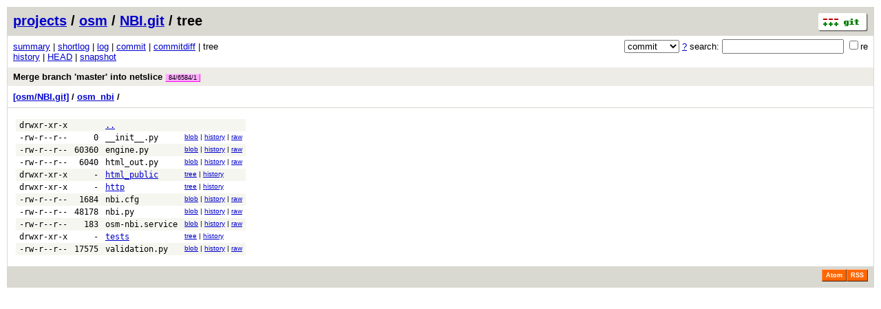

--- FILE ---
content_type: application/xhtml+xml; charset=utf-8
request_url: https://osm.etsi.org/gitweb/?p=osm/NBI.git;a=tree;f=osm_nbi;hb=b69fb3ca37645088483959976edbfc7fda66df8d
body_size: 11711
content:
<?xml version="1.0" encoding="utf-8"?>
<!DOCTYPE html PUBLIC "-//W3C//DTD XHTML 1.0 Strict//EN" "http://www.w3.org/TR/xhtml1/DTD/xhtml1-strict.dtd">
<html xmlns="http://www.w3.org/1999/xhtml" xml:lang="en-US" lang="en-US">
<!-- git web interface version 2.7.4, (C) 2005-2006, Kay Sievers <kay.sievers@vrfy.org>, Christian Gierke -->
<!-- git core binaries version 2.25.1 -->
<head>
<meta http-equiv="content-type" content="application/xhtml+xml; charset=utf-8"/>
<meta name="generator" content="gitweb/2.7.4 git/2.25.1"/>
<meta name="robots" content="index, nofollow"/>
<title>osm.etsi.org Git - osm/NBI.git/tree - osm_nbi/</title>
<link rel="stylesheet" type="text/css" href="static/gitweb.css"/>
<link rel="alternate" title="osm/NBI.git - history of osm_nbi/ - RSS feed" href="/gitweb/?p=osm/NBI.git;a=rss;f=osm_nbi" type="application/rss+xml" />
<link rel="alternate" title="osm/NBI.git - history of osm_nbi/ - RSS feed (no merges)" href="/gitweb/?p=osm/NBI.git;a=rss;f=osm_nbi;opt=--no-merges" type="application/rss+xml" />
<link rel="alternate" title="osm/NBI.git - history of osm_nbi/ - Atom feed" href="/gitweb/?p=osm/NBI.git;a=atom;f=osm_nbi" type="application/atom+xml" />
<link rel="alternate" title="osm/NBI.git - history of osm_nbi/ - Atom feed (no merges)" href="/gitweb/?p=osm/NBI.git;a=atom;f=osm_nbi;opt=--no-merges" type="application/atom+xml" />
<link rel="shortcut icon" href="static/git-favicon.png" type="image/png" />
</head>
<body>
<div class="page_header">
<a href="http://git-scm.com/" title="git homepage"><img alt="git" class="logo" height="27" src="static/git-logo.png" width="72" /></a><a href="/gitweb/">projects</a> / <a href="/gitweb/?a=project_list;pf=osm">osm</a> / <a href="/gitweb/?p=osm/NBI.git;a=summary">NBI.git</a> / tree
</div>
<form method="get" action="/gitweb/" enctype="multipart/form-data"><div class="search">
<input name="p" type="hidden" value="osm/NBI.git" />
<input name="a" type="hidden" value="search" />
<input name="h" type="hidden" value="b69fb3ca37645088483959976edbfc7fda66df8d" />
<select name="st" >
<option selected="selected" value="commit">commit</option>
<option value="grep">grep</option>
<option value="author">author</option>
<option value="committer">committer</option>
<option value="pickaxe">pickaxe</option>
</select> <a href="/gitweb/?p=osm/NBI.git;a=search_help" title="search help">?</a> search:
<input type="text" name="s"  />
<span title="Extended regular expression"><label><input type="checkbox" name="sr" value="1" />re</label></span></div>
</form>
<div class="page_nav">
<a href="/gitweb/?p=osm/NBI.git;a=summary">summary</a> | <a href="/gitweb/?p=osm/NBI.git;a=shortlog;h=b69fb3ca37645088483959976edbfc7fda66df8d">shortlog</a> | <a href="/gitweb/?p=osm/NBI.git;a=log;h=b69fb3ca37645088483959976edbfc7fda66df8d">log</a> | <a href="/gitweb/?p=osm/NBI.git;a=commit;h=b69fb3ca37645088483959976edbfc7fda66df8d">commit</a> | <a href="/gitweb/?p=osm/NBI.git;a=commitdiff;h=b69fb3ca37645088483959976edbfc7fda66df8d">commitdiff</a> | tree<br/>
<a href="/gitweb/?p=osm/NBI.git;a=history;f=osm_nbi;hb=b69fb3ca37645088483959976edbfc7fda66df8d">history</a> | <a href="/gitweb/?p=osm/NBI.git;a=tree;f=osm_nbi;hb=HEAD">HEAD</a> | <a href="/gitweb/?p=osm/NBI.git;a=snapshot;h=b386017fde73ee380fcdcc61848aa70fe55eb5f6;sf=tgz" title="in format: tar.gz">snapshot</a><br/>
</div>
<div class="header">
<a class="title" href="/gitweb/?p=osm/NBI.git;a=commit;h=b69fb3ca37645088483959976edbfc7fda66df8d">Merge branch &#39;master&#39; into netslice <span class="refs"> <span class="change" title="changes/84/6584/1"><a href="/gitweb/?p=osm/NBI.git;a=shortlog;h=refs/changes/84/6584/1">84/6584/1</a></span></span></a>
</div>
<div class="page_path"><a href="/gitweb/?p=osm/NBI.git;a=tree;hb=b69fb3ca37645088483959976edbfc7fda66df8d" title="tree root">[osm/NBI.git]</a> / <a href="/gitweb/?p=osm/NBI.git;a=tree;f=osm_nbi;hb=b69fb3ca37645088483959976edbfc7fda66df8d" title="osm_nbi">osm_nbi</a> / <br/></div>
<div class="page_body">
<table class="tree">
<tr class="dark">
<td class="mode">drwxr-xr-x</td>
<td class="size">&nbsp;</td>
<td class="list"><a href="/gitweb/?p=osm/NBI.git;a=tree;hb=b69fb3ca37645088483959976edbfc7fda66df8d">..</a></td>
<td class="link"></td>
</tr>
<tr class="light">
<td class="mode">-rw-r--r--</td>
<td class="size">0</td>
<td class="list"><a class="list" href="/gitweb/?p=osm/NBI.git;a=blob;f=osm_nbi/__init__.py;h=e69de29bb2d1d6434b8b29ae775ad8c2e48c5391;hb=b69fb3ca37645088483959976edbfc7fda66df8d">__init__.py</a></td>
<td class="link"><a href="/gitweb/?p=osm/NBI.git;a=blob;f=osm_nbi/__init__.py;h=e69de29bb2d1d6434b8b29ae775ad8c2e48c5391;hb=b69fb3ca37645088483959976edbfc7fda66df8d">blob</a> | <a href="/gitweb/?p=osm/NBI.git;a=history;f=osm_nbi/__init__.py;h=e69de29bb2d1d6434b8b29ae775ad8c2e48c5391;hb=b69fb3ca37645088483959976edbfc7fda66df8d">history</a> | <a href="/gitweb/?p=osm/NBI.git;a=blob_plain;f=osm_nbi/__init__.py;hb=b69fb3ca37645088483959976edbfc7fda66df8d">raw</a></td>
</tr>
<tr class="dark">
<td class="mode">-rw-r--r--</td>
<td class="size">60360</td>
<td class="list"><a class="list" href="/gitweb/?p=osm/NBI.git;a=blob;f=osm_nbi/engine.py;h=29bd4f1cf8b07860a1725871ac8d588b1eea497c;hb=b69fb3ca37645088483959976edbfc7fda66df8d">engine.py</a></td>
<td class="link"><a href="/gitweb/?p=osm/NBI.git;a=blob;f=osm_nbi/engine.py;h=29bd4f1cf8b07860a1725871ac8d588b1eea497c;hb=b69fb3ca37645088483959976edbfc7fda66df8d">blob</a> | <a href="/gitweb/?p=osm/NBI.git;a=history;f=osm_nbi/engine.py;h=29bd4f1cf8b07860a1725871ac8d588b1eea497c;hb=b69fb3ca37645088483959976edbfc7fda66df8d">history</a> | <a href="/gitweb/?p=osm/NBI.git;a=blob_plain;f=osm_nbi/engine.py;hb=b69fb3ca37645088483959976edbfc7fda66df8d">raw</a></td>
</tr>
<tr class="light">
<td class="mode">-rw-r--r--</td>
<td class="size">6040</td>
<td class="list"><a class="list" href="/gitweb/?p=osm/NBI.git;a=blob;f=osm_nbi/html_out.py;h=857d954cf5f0bc9346bbf5dd9d9331f360b45935;hb=b69fb3ca37645088483959976edbfc7fda66df8d">html_out.py</a></td>
<td class="link"><a href="/gitweb/?p=osm/NBI.git;a=blob;f=osm_nbi/html_out.py;h=857d954cf5f0bc9346bbf5dd9d9331f360b45935;hb=b69fb3ca37645088483959976edbfc7fda66df8d">blob</a> | <a href="/gitweb/?p=osm/NBI.git;a=history;f=osm_nbi/html_out.py;h=857d954cf5f0bc9346bbf5dd9d9331f360b45935;hb=b69fb3ca37645088483959976edbfc7fda66df8d">history</a> | <a href="/gitweb/?p=osm/NBI.git;a=blob_plain;f=osm_nbi/html_out.py;hb=b69fb3ca37645088483959976edbfc7fda66df8d">raw</a></td>
</tr>
<tr class="dark">
<td class="mode">drwxr-xr-x</td>
<td class="size">-</td>
<td class="list"><a href="/gitweb/?p=osm/NBI.git;a=tree;f=osm_nbi/html_public;h=ec561ebb66757ded6765a798bf40beba2df874c6;hb=b69fb3ca37645088483959976edbfc7fda66df8d">html_public</a></td>
<td class="link"><a href="/gitweb/?p=osm/NBI.git;a=tree;f=osm_nbi/html_public;h=ec561ebb66757ded6765a798bf40beba2df874c6;hb=b69fb3ca37645088483959976edbfc7fda66df8d">tree</a> | <a href="/gitweb/?p=osm/NBI.git;a=history;f=osm_nbi/html_public;hb=b69fb3ca37645088483959976edbfc7fda66df8d">history</a></td>
</tr>
<tr class="light">
<td class="mode">drwxr-xr-x</td>
<td class="size">-</td>
<td class="list"><a href="/gitweb/?p=osm/NBI.git;a=tree;f=osm_nbi/http;h=712294ed83c6e89fb1bae6bb2124bdd4c2dd713a;hb=b69fb3ca37645088483959976edbfc7fda66df8d">http</a></td>
<td class="link"><a href="/gitweb/?p=osm/NBI.git;a=tree;f=osm_nbi/http;h=712294ed83c6e89fb1bae6bb2124bdd4c2dd713a;hb=b69fb3ca37645088483959976edbfc7fda66df8d">tree</a> | <a href="/gitweb/?p=osm/NBI.git;a=history;f=osm_nbi/http;hb=b69fb3ca37645088483959976edbfc7fda66df8d">history</a></td>
</tr>
<tr class="dark">
<td class="mode">-rw-r--r--</td>
<td class="size">1684</td>
<td class="list"><a class="list" href="/gitweb/?p=osm/NBI.git;a=blob;f=osm_nbi/nbi.cfg;h=ffe407df4f01c49e762c61a2f14334a074e59dcd;hb=b69fb3ca37645088483959976edbfc7fda66df8d">nbi.cfg</a></td>
<td class="link"><a href="/gitweb/?p=osm/NBI.git;a=blob;f=osm_nbi/nbi.cfg;h=ffe407df4f01c49e762c61a2f14334a074e59dcd;hb=b69fb3ca37645088483959976edbfc7fda66df8d">blob</a> | <a href="/gitweb/?p=osm/NBI.git;a=history;f=osm_nbi/nbi.cfg;h=ffe407df4f01c49e762c61a2f14334a074e59dcd;hb=b69fb3ca37645088483959976edbfc7fda66df8d">history</a> | <a href="/gitweb/?p=osm/NBI.git;a=blob_plain;f=osm_nbi/nbi.cfg;hb=b69fb3ca37645088483959976edbfc7fda66df8d">raw</a></td>
</tr>
<tr class="light">
<td class="mode">-rw-r--r--</td>
<td class="size">48178</td>
<td class="list"><a class="list" href="/gitweb/?p=osm/NBI.git;a=blob;f=osm_nbi/nbi.py;h=f8c564dd484e9553ab7b4686f1459fa2cf296bae;hb=b69fb3ca37645088483959976edbfc7fda66df8d">nbi.py</a></td>
<td class="link"><a href="/gitweb/?p=osm/NBI.git;a=blob;f=osm_nbi/nbi.py;h=f8c564dd484e9553ab7b4686f1459fa2cf296bae;hb=b69fb3ca37645088483959976edbfc7fda66df8d">blob</a> | <a href="/gitweb/?p=osm/NBI.git;a=history;f=osm_nbi/nbi.py;h=f8c564dd484e9553ab7b4686f1459fa2cf296bae;hb=b69fb3ca37645088483959976edbfc7fda66df8d">history</a> | <a href="/gitweb/?p=osm/NBI.git;a=blob_plain;f=osm_nbi/nbi.py;hb=b69fb3ca37645088483959976edbfc7fda66df8d">raw</a></td>
</tr>
<tr class="dark">
<td class="mode">-rw-r--r--</td>
<td class="size">183</td>
<td class="list"><a class="list" href="/gitweb/?p=osm/NBI.git;a=blob;f=osm_nbi/osm-nbi.service;h=52ab70b4b1dd594ef9219ce63a6f742f3c8d4d48;hb=b69fb3ca37645088483959976edbfc7fda66df8d">osm-nbi.service</a></td>
<td class="link"><a href="/gitweb/?p=osm/NBI.git;a=blob;f=osm_nbi/osm-nbi.service;h=52ab70b4b1dd594ef9219ce63a6f742f3c8d4d48;hb=b69fb3ca37645088483959976edbfc7fda66df8d">blob</a> | <a href="/gitweb/?p=osm/NBI.git;a=history;f=osm_nbi/osm-nbi.service;h=52ab70b4b1dd594ef9219ce63a6f742f3c8d4d48;hb=b69fb3ca37645088483959976edbfc7fda66df8d">history</a> | <a href="/gitweb/?p=osm/NBI.git;a=blob_plain;f=osm_nbi/osm-nbi.service;hb=b69fb3ca37645088483959976edbfc7fda66df8d">raw</a></td>
</tr>
<tr class="light">
<td class="mode">drwxr-xr-x</td>
<td class="size">-</td>
<td class="list"><a href="/gitweb/?p=osm/NBI.git;a=tree;f=osm_nbi/tests;h=dda70e4bc1a92c94066dc4d18ef45addec20b03f;hb=b69fb3ca37645088483959976edbfc7fda66df8d">tests</a></td>
<td class="link"><a href="/gitweb/?p=osm/NBI.git;a=tree;f=osm_nbi/tests;h=dda70e4bc1a92c94066dc4d18ef45addec20b03f;hb=b69fb3ca37645088483959976edbfc7fda66df8d">tree</a> | <a href="/gitweb/?p=osm/NBI.git;a=history;f=osm_nbi/tests;hb=b69fb3ca37645088483959976edbfc7fda66df8d">history</a></td>
</tr>
<tr class="dark">
<td class="mode">-rw-r--r--</td>
<td class="size">17575</td>
<td class="list"><a class="list" href="/gitweb/?p=osm/NBI.git;a=blob;f=osm_nbi/validation.py;h=4ffd0b785e7357e045caee78855e78f9553d50ac;hb=b69fb3ca37645088483959976edbfc7fda66df8d">validation.py</a></td>
<td class="link"><a href="/gitweb/?p=osm/NBI.git;a=blob;f=osm_nbi/validation.py;h=4ffd0b785e7357e045caee78855e78f9553d50ac;hb=b69fb3ca37645088483959976edbfc7fda66df8d">blob</a> | <a href="/gitweb/?p=osm/NBI.git;a=history;f=osm_nbi/validation.py;h=4ffd0b785e7357e045caee78855e78f9553d50ac;hb=b69fb3ca37645088483959976edbfc7fda66df8d">history</a> | <a href="/gitweb/?p=osm/NBI.git;a=blob_plain;f=osm_nbi/validation.py;hb=b69fb3ca37645088483959976edbfc7fda66df8d">raw</a></td>
</tr>
</table>
</div><div class="page_footer">
<a class="rss_logo" href="/gitweb/?p=osm/NBI.git;a=rss;f=osm_nbi" title="history of osm_nbi/ RSS feed">RSS</a>
<a class="rss_logo" href="/gitweb/?p=osm/NBI.git;a=atom;f=osm_nbi" title="history of osm_nbi/ Atom feed">Atom</a>
</div>
<script type="text/javascript" src="static/gitweb.js"></script>
<script type="text/javascript">
window.onload = function () {
	var tz_cookie = { name: 'gitweb_tz', expires: 14, path: '/' };
	onloadTZSetup('local', tz_cookie, 'datetime');
};
</script>
</body>
</html>

--- FILE ---
content_type: application/javascript
request_url: https://osm.etsi.org/gitweb/static/gitweb.js
body_size: 14616
content:
// Copyright (C) 2007, Fredrik Kuivinen <frekui@gmail.com>
//               2007, Petr Baudis <pasky@suse.cz>
//          2008-2011, Jakub Narebski <jnareb@gmail.com>

/**
 * @fileOverview Generic JavaScript code (helper functions)
 * @license GPLv2 or later
 */


/* ============================================================ */
/* ............................................................ */
/* Padding */

/**
 * pad INPUT on the left with STR that is assumed to have visible
 * width of single character (for example nonbreakable spaces),
 * to WIDTH characters
 *
 * example: padLeftStr(12, 3, '\u00A0') == '\u00A012'
 *          ('\u00A0' is nonbreakable space)
 *
 * @param {Number|String} input: number to pad
 * @param {Number} width: visible width of output
 * @param {String} str: string to prefix to string, defaults to '\u00A0'
 * @returns {String} INPUT prefixed with STR x (WIDTH - INPUT.length)
 */
function padLeftStr(input, width, str) {
	var prefix = '';
	if (typeof str === 'undefined') {
		ch = '\u00A0'; // using '&nbsp;' doesn't work in all browsers
	}

	width -= input.toString().length;
	while (width > 0) {
		prefix += str;
		width--;
	}
	return prefix + input;
}

/**
 * Pad INPUT on the left to WIDTH, using given padding character CH,
 * for example padLeft('a', 3, '_') is '__a'
 *             padLeft(4, 2) is '04' (same as padLeft(4, 2, '0'))
 *
 * @param {String} input: input value converted to string.
 * @param {Number} width: desired length of output.
 * @param {String} ch: single character to prefix to string, defaults to '0'.
 *
 * @returns {String} Modified string, at least SIZE length.
 */
function padLeft(input, width, ch) {
	var s = input + "";
	if (typeof ch === 'undefined') {
		ch = '0';
	}

	while (s.length < width) {
		s = ch + s;
	}
	return s;
}


/* ............................................................ */
/* Handling browser incompatibilities */

/**
 * Create XMLHttpRequest object in cross-browser way
 * @returns XMLHttpRequest object, or null
 */
function createRequestObject() {
	try {
		return new XMLHttpRequest();
	} catch (e) {}
	try {
		return window.createRequest();
	} catch (e) {}
	try {
		return new ActiveXObject("Msxml2.XMLHTTP");
	} catch (e) {}
	try {
		return new ActiveXObject("Microsoft.XMLHTTP");
	} catch (e) {}

	return null;
}


/**
 * Insert rule giving specified STYLE to given SELECTOR at the end of
 * first CSS stylesheet.
 *
 * @param {String} selector: CSS selector, e.g. '.class'
 * @param {String} style: rule contents, e.g. 'background-color: red;'
 */
function addCssRule(selector, style) {
	var stylesheet = document.styleSheets[0];

	var theRules = [];
	if (stylesheet.cssRules) {     // W3C way
		theRules = stylesheet.cssRules;
	} else if (stylesheet.rules) { // IE way
		theRules = stylesheet.rules;
	}

	if (stylesheet.insertRule) {    // W3C way
		stylesheet.insertRule(selector + ' { ' + style + ' }', theRules.length);
	} else if (stylesheet.addRule) { // IE way
		stylesheet.addRule(selector, style);
	}
}


/* ............................................................ */
/* Support for legacy browsers */

/**
 * Provides getElementsByClassName method, if there is no native
 * implementation of this method.
 *
 * NOTE that there are limits and differences compared to native
 * getElementsByClassName as defined by e.g.:
 *   https://developer.mozilla.org/en/DOM/document.getElementsByClassName
 *   http://www.whatwg.org/specs/web-apps/current-work/multipage/dom.html#dom-getelementsbyclassname
 *   http://www.whatwg.org/specs/web-apps/current-work/multipage/dom.html#dom-document-getelementsbyclassname
 *
 * Namely, this implementation supports only single class name as
 * argument and not set of space-separated tokens representing classes,
 * it returns Array of nodes rather than live NodeList, and has
 * additional optional argument where you can limit search to given tags
 * (via getElementsByTagName).
 *
 * Based on
 *   http://code.google.com/p/getelementsbyclassname/
 *   http://www.dustindiaz.com/getelementsbyclass/
 *   http://stackoverflow.com/questions/1818865/do-we-have-getelementsbyclassname-in-javascript
 *
 * See also http://ejohn.org/blog/getelementsbyclassname-speed-comparison/
 *
 * @param {String} class: name of _single_ class to find
 * @param {String} [taghint] limit search to given tags
 * @returns {Node[]} array of matching elements
 */
if (!('getElementsByClassName' in document)) {
	document.getElementsByClassName = function (classname, taghint) {
		taghint = taghint || "*";
		var elements = (taghint === "*" && document.all) ?
		               document.all :
		               document.getElementsByTagName(taghint);
		var pattern = new RegExp("(^|\\s)" + classname + "(\\s|$)");
		var matches= [];
		for (var i = 0, j = 0, n = elements.length; i < n; i++) {
			var el= elements[i];
			if (el.className && pattern.test(el.className)) {
				// matches.push(el);
				matches[j] = el;
				j++;
			}
		}
		return matches;
	};
} // end if


/* ............................................................ */
/* unquoting/unescaping filenames */

/**#@+
 * @constant
 */
var escCodeRe = /\\([^0-7]|[0-7]{1,3})/g;
var octEscRe = /^[0-7]{1,3}$/;
var maybeQuotedRe = /^\"(.*)\"$/;
/**#@-*/

/**
 * unquote maybe C-quoted filename (as used by git, i.e. it is
 * in double quotes '"' if there is any escape character used)
 * e.g. 'aa' -> 'aa', '"a\ta"' -> 'a	a'
 *
 * @param {String} str: git-quoted string
 * @returns {String} Unquoted and unescaped string
 *
 * @globals escCodeRe, octEscRe, maybeQuotedRe
 */
function unquote(str) {
	function unq(seq) {
		var es = {
			// character escape codes, aka escape sequences (from C)
			// replacements are to some extent JavaScript specific
			t: "\t",   // tab            (HT, TAB)
			n: "\n",   // newline        (NL)
			r: "\r",   // return         (CR)
			f: "\f",   // form feed      (FF)
			b: "\b",   // backspace      (BS)
			a: "\x07", // alarm (bell)   (BEL)
			e: "\x1B", // escape         (ESC)
			v: "\v"    // vertical tab   (VT)
		};

		if (seq.search(octEscRe) !== -1) {
			// octal char sequence
			return String.fromCharCode(parseInt(seq, 8));
		} else if (seq in es) {
			// C escape sequence, aka character escape code
			return es[seq];
		}
		// quoted ordinary character
		return seq;
	}

	var match = str.match(maybeQuotedRe);
	if (match) {
		str = match[1];
		// perhaps str = eval('"'+str+'"'); would be enough?
		str = str.replace(escCodeRe,
			function (substr, p1, offset, s) { return unq(p1); });
	}
	return str;
}

/* end of common-lib.js */
// Copyright (C) 2007, Fredrik Kuivinen <frekui@gmail.com>
//               2007, Petr Baudis <pasky@suse.cz>
//          2008-2011, Jakub Narebski <jnareb@gmail.com>

/**
 * @fileOverview Datetime manipulation: parsing and formatting
 * @license GPLv2 or later
 */


/* ............................................................ */
/* parsing and retrieving datetime related information */

/**
 * used to extract hours and minutes from timezone info, e.g '-0900'
 * @constant
 */
var tzRe = /^([+\-])([0-9][0-9])([0-9][0-9])$/;

/**
 * convert numeric timezone +/-ZZZZ to offset from UTC in seconds
 *
 * @param {String} timezoneInfo: numeric timezone '(+|-)HHMM'
 * @returns {Number} offset from UTC in seconds for timezone
 *
 * @globals tzRe
 */
function timezoneOffset(timezoneInfo) {
	var match = tzRe.exec(timezoneInfo);
	var tz_sign = (match[1] === '-' ? -1 : +1);
	var tz_hour = parseInt(match[2],10);
	var tz_min  = parseInt(match[3],10);

	return tz_sign*(((tz_hour*60) + tz_min)*60);
}

/**
 * return local (browser) timezone as offset from UTC in seconds
 *
 * @returns {Number} offset from UTC in seconds for local timezone
 */
function localTimezoneOffset() {
	// getTimezoneOffset returns the time-zone offset from UTC,
	// in _minutes_, for the current locale
	return ((new Date()).getTimezoneOffset() * -60);
}

/**
 * return local (browser) timezone as numeric timezone '(+|-)HHMM'
 *
 * @returns {String} locat timezone as -/+ZZZZ
 */
function localTimezoneInfo() {
	var tzOffsetMinutes = (new Date()).getTimezoneOffset() * -1;

	return formatTimezoneInfo(0, tzOffsetMinutes);
}


/**
 * Parse RFC-2822 date into a Unix timestamp (into epoch)
 *
 * @param {String} date: date in RFC-2822 format, e.g. 'Thu, 21 Dec 2000 16:01:07 +0200'
 * @returns {Number} epoch i.e. seconds since '00:00:00 1970-01-01 UTC'
 */
function parseRFC2822Date(date) {
	// Date.parse accepts the IETF standard (RFC 1123 Section 5.2.14 and elsewhere)
	// date syntax, which is defined in RFC 2822 (obsoletes RFC 822)
	// and returns number of _milli_seconds since January 1, 1970, 00:00:00 UTC
	return Date.parse(date) / 1000;
}


/* ............................................................ */
/* formatting date */

/**
 * format timezone offset as numerical timezone '(+|-)HHMM' or '(+|-)HH:MM'
 *
 * @param {Number} hours:    offset in hours, e.g. 2 for '+0200'
 * @param {Number} [minutes] offset in minutes, e.g. 30 for '-4030';
 *                           it is split into hours if not 0 <= minutes < 60,
 *                           for example 1200 would give '+0100';
 *                           defaults to 0
 * @param {String} [sep] separator between hours and minutes part,
 *                       default is '', might be ':' for W3CDTF (rfc-3339)
 * @returns {String} timezone in '(+|-)HHMM' or '(+|-)HH:MM' format
 */
function formatTimezoneInfo(hours, minutes, sep) {
	minutes = minutes || 0; // to be able to use formatTimezoneInfo(hh)
	sep = sep || ''; // default format is +/-ZZZZ

	if (minutes < 0 || minutes > 59) {
		hours = minutes > 0 ? Math.floor(minutes / 60) : Math.ceil(minutes / 60);
		minutes = Math.abs(minutes - 60*hours); // sign of minutes is sign of hours
		// NOTE: this works correctly because there is no UTC-00:30 timezone
	}

	var tzSign = hours >= 0 ? '+' : '-';
	if (hours < 0) {
		hours = -hours; // sign is stored in tzSign
	}

	return tzSign + padLeft(hours, 2, '0') + sep + padLeft(minutes, 2, '0');
}

/**
 * translate 'utc' and 'local' to numerical timezone
 * @param {String} timezoneInfo: might be 'utc' or 'local' (browser)
 */
function normalizeTimezoneInfo(timezoneInfo) {
	switch (timezoneInfo) {
	case 'utc':
		return '+0000';
	case 'local': // 'local' is browser timezone
		return localTimezoneInfo();
	}
	return timezoneInfo;
}


/**
 * return date in local time formatted in iso-8601 like format
 * 'yyyy-mm-dd HH:MM:SS +/-ZZZZ' e.g. '2005-08-07 21:49:46 +0200'
 *
 * @param {Number} epoch: seconds since '00:00:00 1970-01-01 UTC'
 * @param {String} timezoneInfo: numeric timezone '(+|-)HHMM'
 * @returns {String} date in local time in iso-8601 like format
 */
function formatDateISOLocal(epoch, timezoneInfo) {
	// date corrected by timezone
	var localDate = new Date(1000 * (epoch +
		timezoneOffset(timezoneInfo)));
	var localDateStr = // e.g. '2005-08-07'
		localDate.getUTCFullYear()                 + '-' +
		padLeft(localDate.getUTCMonth()+1, 2, '0') + '-' +
		padLeft(localDate.getUTCDate(),    2, '0');
	var localTimeStr = // e.g. '21:49:46'
		padLeft(localDate.getUTCHours(),   2, '0') + ':' +
		padLeft(localDate.getUTCMinutes(), 2, '0') + ':' +
		padLeft(localDate.getUTCSeconds(), 2, '0');

	return localDateStr + ' ' + localTimeStr + ' ' + timezoneInfo;
}

/**
 * return date in local time formatted in rfc-2822 format
 * e.g. 'Thu, 21 Dec 2000 16:01:07 +0200'
 *
 * @param {Number} epoch: seconds since '00:00:00 1970-01-01 UTC'
 * @param {String} timezoneInfo: numeric timezone '(+|-)HHMM'
 * @param {Boolean} [padDay] e.g. 'Sun, 07 Aug' if true, 'Sun, 7 Aug' otherwise
 * @returns {String} date in local time in rfc-2822 format
 */
function formatDateRFC2882(epoch, timezoneInfo, padDay) {
	// A short textual representation of a month, three letters
	var months = ["Jan", "Feb", "Mar", "Apr", "May", "Jun", "Jul", "Aug", "Sep", "Oct", "Nov", "Dec"];
	// A textual representation of a day, three letters
	var days = ["Sun", "Mon", "Tue", "Wed", "Thu", "Fri", "Sat"];
	// date corrected by timezone
	var localDate = new Date(1000 * (epoch +
		timezoneOffset(timezoneInfo)));
	var localDateStr = // e.g. 'Sun, 7 Aug 2005' or 'Sun, 07 Aug 2005'
		days[localDate.getUTCDay()] + ', ' +
		(padDay ? padLeft(localDate.getUTCDate(),2,'0') : localDate.getUTCDate()) + ' ' +
		months[localDate.getUTCMonth()] + ' ' +
		localDate.getUTCFullYear();
	var localTimeStr = // e.g. '21:49:46'
		padLeft(localDate.getUTCHours(),   2, '0') + ':' +
		padLeft(localDate.getUTCMinutes(), 2, '0') + ':' +
		padLeft(localDate.getUTCSeconds(), 2, '0');

	return localDateStr + ' ' + localTimeStr + ' ' + timezoneInfo;
}

/* end of datetime.js */
/**
 * @fileOverview Accessing cookies from JavaScript
 * @license GPLv2 or later
 */

/*
 * Based on subsection "Cookies in JavaScript" of "Professional
 * JavaScript for Web Developers" by Nicholas C. Zakas and cookie
 * plugin from jQuery (dual licensed under the MIT and GPL licenses)
 */


/**
 * Create a cookie with the given name and value,
 * and other optional parameters.
 *
 * @example
 *   setCookie('foo', 'bar'); // will be deleted when browser exits
 *   setCookie('foo', 'bar', { expires: new Date(Date.parse('Jan 1, 2012')) });
 *   setCookie('foo', 'bar', { expires: 7 }); // 7 days = 1 week
 *   setCookie('foo', 'bar', { expires: 14, path: '/' });
 *
 * @param {String} sName:    Unique name of a cookie (letters, numbers, underscores).
 * @param {String} sValue:   The string value stored in a cookie.
 * @param {Object} [options] An object literal containing key/value pairs
 *                           to provide optional cookie attributes.
 * @param {String|Number|Date} [options.expires] Either literal string to be used as cookie expires,
 *                            or an integer specifying the expiration date from now on in days,
 *                            or a Date object to be used as cookie expiration date.
 *                            If a negative value is specified or a date in the past),
 *                            the cookie will be deleted.
 *                            If set to null or omitted, the cookie will be a session cookie
 *                            and will not be retained when the browser exits.
 * @param {String} [options.path] Restrict access of a cookie to particular directory
 *                               (default: path of page that created the cookie).
 * @param {String} [options.domain] Override what web sites are allowed to access cookie
 *                                  (default: domain of page that created the cookie).
 * @param {Boolean} [options.secure] If true, the secure attribute of the cookie will be set
 *                                   and the cookie would be accessible only from secure sites
 *                                   (cookie transmission will require secure protocol like HTTPS).
 */
function setCookie(sName, sValue, options) {
	options = options || {};
	if (sValue === null) {
		sValue = '';
		option.expires = 'delete';
	}

	var sCookie = sName + '=' + encodeURIComponent(sValue);

	if (options.expires) {
		var oExpires = options.expires, sDate;
		if (oExpires === 'delete') {
			sDate = 'Thu, 01 Jan 1970 00:00:00 GMT';
		} else if (typeof oExpires === 'string') {
			sDate = oExpires;
		} else {
			var oDate;
			if (typeof oExpires === 'number') {
				oDate = new Date();
				oDate.setTime(oDate.getTime() + (oExpires * 24 * 60 * 60 * 1000)); // days to ms
			} else {
				oDate = oExpires;
			}
			sDate = oDate.toGMTString();
		}
		sCookie += '; expires=' + sDate;
	}

	if (options.path) {
		sCookie += '; path=' + (options.path);
	}
	if (options.domain) {
		sCookie += '; domain=' + (options.domain);
	}
	if (options.secure) {
		sCookie += '; secure';
	}
	document.cookie = sCookie;
}

/**
 * Get the value of a cookie with the given name.
 *
 * @param {String} sName: Unique name of a cookie (letters, numbers, underscores)
 * @returns {String|null} The string value stored in a cookie
 */
function getCookie(sName) {
	var sRE = '(?:; )?' + sName + '=([^;]*);?';
	var oRE = new RegExp(sRE);
	if (oRE.test(document.cookie)) {
		return decodeURIComponent(RegExp['$1']);
	} else {
		return null;
	}
}

/**
 * Delete cookie with given name
 *
 * @param {String} sName:    Unique name of a cookie (letters, numbers, underscores)
 * @param {Object} [options] An object literal containing key/value pairs
 *                           to provide optional cookie attributes.
 * @param {String} [options.path]   Must be the same as when setting a cookie
 * @param {String} [options.domain] Must be the same as when setting a cookie
 */
function deleteCookie(sName, options) {
	options = options || {};
	options.expires = 'delete';

	setCookie(sName, '', options);
}

/* end of cookies.js */
// Copyright (C) 2007, Fredrik Kuivinen <frekui@gmail.com>
//               2007, Petr Baudis <pasky@suse.cz>
//          2008-2011, Jakub Narebski <jnareb@gmail.com>

/**
 * @fileOverview Detect if JavaScript is enabled, and pass it to server-side
 * @license GPLv2 or later
 */


/* ============================================================ */
/* Manipulating links */

/**
 * used to check if link has 'js' query parameter already (at end),
 * and other reasons to not add 'js=1' param at the end of link
 * @constant
 */
var jsExceptionsRe = /[;?]js=[01](#.*)?$/;

/**
 * Add '?js=1' or ';js=1' to the end of every link in the document
 * that doesn't have 'js' query parameter set already.
 *
 * Links with 'js=1' lead to JavaScript version of given action, if it
 * exists (currently there is only 'blame_incremental' for 'blame')
 *
 * To be used as `window.onload` handler
 *
 * @globals jsExceptionsRe
 */
function fixLinks() {
	var allLinks = document.getElementsByTagName("a") || document.links;
	for (var i = 0, len = allLinks.length; i < len; i++) {
		var link = allLinks[i];
		if (!jsExceptionsRe.test(link)) {
			link.href = link.href.replace(/(#|$)/,
				(link.href.indexOf('?') === -1 ? '?' : ';') + 'js=1$1');
		}
	}
}

/* end of javascript-detection.js */
// Copyright (C) 2011, John 'Warthog9' Hawley <warthog9@eaglescrag.net>
//               2011, Jakub Narebski <jnareb@gmail.com>

/**
 * @fileOverview Manipulate dates in gitweb output, adjusting timezone
 * @license GPLv2 or later
 */

/**
 * Get common timezone, add UI for changing timezones, and adjust
 * dates to use requested common timezone.
 *
 * This function is called during onload event (added to window.onload).
 *
 * @param {String} tzDefault: default timezone, if there is no cookie
 * @param {Object} tzCookieInfo: object literal with info about cookie to store timezone
 * @param {String} tzCookieInfo.name: name of cookie to store timezone
 * @param {String} tzClassName: denotes elements with date to be adjusted
 */
function onloadTZSetup(tzDefault, tzCookieInfo, tzClassName) {
	var tzCookieTZ = getCookie(tzCookieInfo.name, tzCookieInfo);
	var tz = tzDefault;

	if (tzCookieTZ) {
		// set timezone to value saved in a cookie
		tz = tzCookieTZ;
		// refresh cookie, so its expiration counts from last use of gitweb
		setCookie(tzCookieInfo.name, tzCookieTZ, tzCookieInfo);
	}

	// add UI for changing timezone
	addChangeTZ(tz, tzCookieInfo, tzClassName);

	// server-side of gitweb produces datetime in UTC,
	// so if tz is 'utc' there is no need for changes
	var nochange = tz === 'utc';

	// adjust dates to use specified common timezone
	fixDatetimeTZ(tz, tzClassName, nochange);
}


/* ...................................................................... */
/* Changing dates to use requested timezone */

/**
 * Replace RFC-2822 dates contained in SPAN elements with tzClassName
 * CSS class with equivalent dates in given timezone.
 *
 * @param {String} tz: numeric timezone in '(-|+)HHMM' format, or 'utc', or 'local'
 * @param {String} tzClassName: specifies elements to be changed
 * @param {Boolean} nochange: markup for timezone change, but don't change it
 */
function fixDatetimeTZ(tz, tzClassName, nochange) {
	// sanity check, method should be ensured by common-lib.js
	if (!document.getElementsByClassName) {
		return;
	}

	// translate to timezone in '(-|+)HHMM' format
	tz = normalizeTimezoneInfo(tz);

	// NOTE: result of getElementsByClassName should probably be cached
	var classesFound = document.getElementsByClassName(tzClassName, "span");
	for (var i = 0, len = classesFound.length; i < len; i++) {
		var curElement = classesFound[i];

		curElement.title = 'Click to change timezone';
		if (!nochange) {
			// we use *.firstChild.data (W3C DOM) instead of *.innerHTML
			// as the latter doesn't always work everywhere in every browser
			var epoch = parseRFC2822Date(curElement.firstChild.data);
			var adjusted = formatDateRFC2882(epoch, tz);

			curElement.firstChild.data = adjusted;
		}
	}
}


/* ...................................................................... */
/* Adding triggers, generating timezone menu, displaying and hiding */

/**
 * Adds triggers for UI to change common timezone used for dates in
 * gitweb output: it marks up and/or creates item to click to invoke
 * timezone change UI, creates timezone UI fragment to be attached,
 * and installs appropriate onclick trigger (via event delegation).
 *
 * @param {String} tzSelected: pre-selected timezone,
 *                             'utc' or 'local' or '(-|+)HHMM'
 * @param {Object} tzCookieInfo: object literal with info about cookie to store timezone
 * @param {String} tzClassName: specifies elements to install trigger
 */
function addChangeTZ(tzSelected, tzCookieInfo, tzClassName) {
	// make link to timezone UI discoverable
	addCssRule('.'+tzClassName + ':hover',
	           'text-decoration: underline; cursor: help;');

	// create form for selecting timezone (to be saved in a cookie)
	var tzSelectFragment = document.createDocumentFragment();
	tzSelectFragment = createChangeTZForm(tzSelectFragment,
	                                      tzSelected, tzCookieInfo, tzClassName);

	// event delegation handler for timezone selection UI (clicking on entry)
	// see http://www.nczonline.net/blog/2009/06/30/event-delegation-in-javascript/
	// assumes that there is no existing document.onclick handler
	document.onclick = function onclickHandler(event) {
		//IE doesn't pass in the event object
		event = event || window.event;

		//IE uses srcElement as the target
		var target = event.target || event.srcElement;

		switch (target.className) {
		case tzClassName:
			// don't display timezone menu if it is already displayed
			if (tzSelectFragment.childNodes.length > 0) {
				displayChangeTZForm(target, tzSelectFragment);
			}
			break;
		} // end switch
	};
}

/**
 * Create DocumentFragment with UI for changing common timezone in
 * which dates are shown in.
 *
 * @param {DocumentFragment} documentFragment: where attach UI
 * @param {String} tzSelected: default (pre-selected) timezone
 * @param {Object} tzCookieInfo: object literal with info about cookie to store timezone
 * @returns {DocumentFragment}
 */
function createChangeTZForm(documentFragment, tzSelected, tzCookieInfo, tzClassName) {
	var div = document.createElement("div");
	div.className = 'popup';

	/* '<div class="close-button" title="(click on this box to close)">X</div>' */
	var closeButton = document.createElement('div');
	closeButton.className = 'close-button';
	closeButton.title = '(click on this box to close)';
	closeButton.appendChild(document.createTextNode('X'));
	closeButton.onclick = closeTZFormHandler(documentFragment, tzClassName);
	div.appendChild(closeButton);

	/* 'Select timezone: <br clear="all">' */
	div.appendChild(document.createTextNode('Select timezone: '));
	var br = document.createElement('br');
	br.clear = 'all';
	div.appendChild(br);

	/* '<select name="tzoffset">
	 *    ...
	 *    <option value="-0700">UTC-07:00</option>
	 *    <option value="-0600">UTC-06:00</option>
	 *    ...
	 *  </select>' */
	var select = document.createElement("select");
	select.name = "tzoffset";
	//select.style.clear = 'all';
	select.appendChild(generateTZOptions(tzSelected));
	select.onchange = selectTZHandler(documentFragment, tzCookieInfo, tzClassName);
	div.appendChild(select);

	documentFragment.appendChild(div);

	return documentFragment;
}


/**
 * Hide (remove from DOM) timezone change UI, ensuring that it is not
 * garbage collected and that it can be re-enabled later.
 *
 * @param {DocumentFragment} documentFragment: contains detached UI
 * @param {HTMLSelectElement} target: select element inside of UI
 * @param {String} tzClassName: specifies element where UI was installed
 * @returns {DocumentFragment} documentFragment
 */
function removeChangeTZForm(documentFragment, target, tzClassName) {
	// find containing element, where we appended timezone selection UI
	// `target' is somewhere inside timezone menu
	var container = target.parentNode, popup = target;
	while (container &&
	       container.className !== tzClassName) {
		popup = container;
		container = container.parentNode;
	}
	// safety check if we found correct container,
	// and if it isn't deleted already
	if (!container || !popup ||
	    container.className !== tzClassName ||
	    popup.className     !== 'popup') {
		return documentFragment;
	}

	// timezone selection UI was appended as last child
	// see also displayChangeTZForm function
	var removed = popup.parentNode.removeChild(popup);
	if (documentFragment.firstChild !== removed) { // the only child
		// re-append it so it would be available for next time
		documentFragment.appendChild(removed);
	}
	// all of inline style was added by this script
	// it is not really needed to remove it, but it is a good practice
	container.removeAttribute('style');

	return documentFragment;
}


/**
 * Display UI for changing common timezone for dates in gitweb output.
 * To be used from 'onclick' event handler.
 *
 * @param {HTMLElement} target: where to install/display UI
 * @param {DocumentFragment} tzSelectFragment: timezone selection UI
 */
function displayChangeTZForm(target, tzSelectFragment) {
	// for absolute positioning to be related to target element
	target.style.position = 'relative';
	target.style.display = 'inline-block';

	// show/display UI for changing timezone
	target.appendChild(tzSelectFragment);
}


/* ...................................................................... */
/* List of timezones for timezone selection menu */

/**
 * Generate list of timezones for creating timezone select UI
 *
 * @returns {Object[]} list of e.g. { value: '+0100', descr: 'GMT+01:00' }
 */
function generateTZList() {
	var timezones = [
		{ value: "utc",   descr: "UTC/GMT"},
		{ value: "local", descr: "Local (per browser)"}
	];

	// generate all full hour timezones (no fractional timezones)
	for (var x = -12, idx = timezones.length; x <= +14; x++, idx++) {
		var hours = (x >= 0 ? '+' : '-') + padLeft(x >=0 ? x : -x, 2);
		timezones[idx] = { value: hours + '00', descr: 'UTC' + hours + ':00'};
		if (x === 0) {
			timezones[idx].descr = 'UTC\u00B100:00'; // 'UTC&plusmn;00:00'
		}
	}

	return timezones;
}

/**
 * Generate <options> elements for timezone select UI
 *
 * @param {String} tzSelected: default timezone
 * @returns {DocumentFragment} list of options elements to appendChild
 */
function generateTZOptions(tzSelected) {
	var elems = document.createDocumentFragment();
	var timezones = generateTZList();

	for (var i = 0, len = timezones.length; i < len; i++) {
		var tzone = timezones[i];
		var option = document.createElement("option");
		if (tzone.value === tzSelected) {
			option.defaultSelected = true;
		}
		option.value = tzone.value;
		option.appendChild(document.createTextNode(tzone.descr));

		elems.appendChild(option);
	}

	return elems;
}


/* ...................................................................... */
/* Event handlers and/or their generators */

/**
 * Create event handler that select timezone and closes timezone select UI.
 * To be used as $('select[name="tzselect"]').onchange handler.
 *
 * @param {DocumentFragment} tzSelectFragment: timezone selection UI
 * @param {Object} tzCookieInfo: object literal with info about cookie to store timezone
 * @param {String} tzCookieInfo.name: name of cookie to save result of selection
 * @param {String} tzClassName: specifies element where UI was installed
 * @returns {Function} event handler
 */
function selectTZHandler(tzSelectFragment, tzCookieInfo, tzClassName) {
	//return function selectTZ(event) {
	return function (event) {
		event = event || window.event;
		var target = event.target || event.srcElement;

		var selected = target.options.item(target.selectedIndex);
		removeChangeTZForm(tzSelectFragment, target, tzClassName);

		if (selected) {
			selected.defaultSelected = true;
			setCookie(tzCookieInfo.name, selected.value, tzCookieInfo);
			fixDatetimeTZ(selected.value, tzClassName);
		}
	};
}

/**
 * Create event handler that closes timezone select UI.
 * To be used e.g. as $('.closebutton').onclick handler.
 *
 * @param {DocumentFragment} tzSelectFragment: timezone selection UI
 * @param {String} tzClassName: specifies element where UI was installed
 * @returns {Function} event handler
 */
function closeTZFormHandler(tzSelectFragment, tzClassName) {
	//return function closeTZForm(event) {
	return function (event) {
		event = event || window.event;
		var target = event.target || event.srcElement;

		removeChangeTZForm(tzSelectFragment, target, tzClassName);
	};
}

/* end of adjust-timezone.js */
// Copyright (C) 2007, Fredrik Kuivinen <frekui@gmail.com>
//               2007, Petr Baudis <pasky@suse.cz>
//          2008-2011, Jakub Narebski <jnareb@gmail.com>

/**
 * @fileOverview JavaScript side of Ajax-y 'blame_incremental' view in gitweb
 * @license GPLv2 or later
 */

/* ============================================================ */
/*
 * This code uses DOM methods instead of (nonstandard) innerHTML
 * to modify page.
 *
 * innerHTML is non-standard IE extension, though supported by most
 * browsers; however Firefox up to version 1.5 didn't implement it in
 * a strict mode (application/xml+xhtml mimetype).
 *
 * Also my simple benchmarks show that using elem.firstChild.data =
 * 'content' is slightly faster than elem.innerHTML = 'content'.  It
 * is however more fragile (text element fragment must exists), and
 * less feature-rich (we cannot add HTML).
 *
 * Note that DOM 2 HTML is preferred over generic DOM 2 Core; the
 * equivalent using DOM 2 Core is usually shown in comments.
 */


/* ............................................................ */
/* utility/helper functions (and variables) */

var projectUrl; // partial query + separator ('?' or ';')

// 'commits' is an associative map. It maps SHA1s to Commit objects.
var commits = {};

/**
 * constructor for Commit objects, used in 'blame'
 * @class Represents a blamed commit
 * @param {String} sha1: SHA-1 identifier of a commit
 */
function Commit(sha1) {
	if (this instanceof Commit) {
		this.sha1 = sha1;
		this.nprevious = 0; /* number of 'previous', effective parents */
	} else {
		return new Commit(sha1);
	}
}

/* ............................................................ */
/* progress info, timing, error reporting */

var blamedLines = 0;
var totalLines  = '???';
var div_progress_bar;
var div_progress_info;

/**
 * Detects how many lines does a blamed file have,
 * This information is used in progress info
 *
 * @returns {Number|String} Number of lines in file, or string '...'
 */
function countLines() {
	var table =
		document.getElementById('blame_table') ||
		document.getElementsByTagName('table')[0];

	if (table) {
		return table.getElementsByTagName('tr').length - 1; // for header
	} else {
		return '...';
	}
}

/**
 * update progress info and length (width) of progress bar
 *
 * @globals div_progress_info, div_progress_bar, blamedLines, totalLines
 */
function updateProgressInfo() {
	if (!div_progress_info) {
		div_progress_info = document.getElementById('progress_info');
	}
	if (!div_progress_bar) {
		div_progress_bar = document.getElementById('progress_bar');
	}
	if (!div_progress_info && !div_progress_bar) {
		return;
	}

	var percentage = Math.floor(100.0*blamedLines/totalLines);

	if (div_progress_info) {
		div_progress_info.firstChild.data  = blamedLines + ' / ' + totalLines +
			' (' + padLeftStr(percentage, 3, '\u00A0') + '%)';
	}

	if (div_progress_bar) {
		//div_progress_bar.setAttribute('style', 'width: '+percentage+'%;');
		div_progress_bar.style.width = percentage + '%';
	}
}


var t_interval_server = '';
var cmds_server = '';
var t0 = new Date();

/**
 * write how much it took to generate data, and to run script
 *
 * @globals t0, t_interval_server, cmds_server
 */
function writeTimeInterval() {
	var info_time = document.getElementById('generating_time');
	if (!info_time || !t_interval_server) {
		return;
	}
	var t1 = new Date();
	info_time.firstChild.data += ' + (' +
		t_interval_server + ' sec server blame_data / ' +
		(t1.getTime() - t0.getTime())/1000 + ' sec client JavaScript)';

	var info_cmds = document.getElementById('generating_cmd');
	if (!info_time || !cmds_server) {
		return;
	}
	info_cmds.firstChild.data += ' + ' + cmds_server;
}

/**
 * show an error message alert to user within page (in progress info area)
 * @param {String} str: plain text error message (no HTML)
 *
 * @globals div_progress_info
 */
function errorInfo(str) {
	if (!div_progress_info) {
		div_progress_info = document.getElementById('progress_info');
	}
	if (div_progress_info) {
		div_progress_info.className = 'error';
		div_progress_info.firstChild.data = str;
	}
}

/* ............................................................ */
/* coloring rows during blame_data (git blame --incremental) run */

/**
 * used to extract N from 'colorN', where N is a number,
 * @constant
 */
var colorRe = /\bcolor([0-9]*)\b/;

/**
 * return N if <tr class="colorN">, otherwise return null
 * (some browsers require CSS class names to begin with letter)
 *
 * @param {HTMLElement} tr: table row element to check
 * @param {String} tr.className: 'class' attribute of tr element
 * @returns {Number|null} N if tr.className == 'colorN', otherwise null
 *
 * @globals colorRe
 */
function getColorNo(tr) {
	if (!tr) {
		return null;
	}
	var className = tr.className;
	if (className) {
		var match = colorRe.exec(className);
		if (match) {
			return parseInt(match[1], 10);
		}
	}
	return null;
}

var colorsFreq = [0, 0, 0];
/**
 * return one of given possible colors (currently least used one)
 * example: chooseColorNoFrom(2, 3) returns 2 or 3
 *
 * @param {Number[]} arguments: one or more numbers
 *        assumes that  1 <= arguments[i] <= colorsFreq.length
 * @returns {Number} Least used color number from arguments
 * @globals colorsFreq
 */
function chooseColorNoFrom() {
	// choose the color which is least used
	var colorNo = arguments[0];
	for (var i = 1; i < arguments.length; i++) {
		if (colorsFreq[arguments[i]-1] < colorsFreq[colorNo-1]) {
			colorNo = arguments[i];
		}
	}
	colorsFreq[colorNo-1]++;
	return colorNo;
}

/**
 * given two neighbor <tr> elements, find color which would be different
 * from color of both of neighbors; used to 3-color blame table
 *
 * @param {HTMLElement} tr_prev
 * @param {HTMLElement} tr_next
 * @returns {Number} color number N such that
 * colorN != tr_prev.className && colorN != tr_next.className
 */
function findColorNo(tr_prev, tr_next) {
	var color_prev = getColorNo(tr_prev);
	var color_next = getColorNo(tr_next);


	// neither of neighbors has color set
	// THEN we can use any of 3 possible colors
	if (!color_prev && !color_next) {
		return chooseColorNoFrom(1,2,3);
	}

	// either both neighbors have the same color,
	// or only one of neighbors have color set
	// THEN we can use any color except given
	var color;
	if (color_prev === color_next) {
		color = color_prev; // = color_next;
	} else if (!color_prev) {
		color = color_next;
	} else if (!color_next) {
		color = color_prev;
	}
	if (color) {
		return chooseColorNoFrom((color % 3) + 1, ((color+1) % 3) + 1);
	}

	// neighbors have different colors
	// THEN there is only one color left
	return (3 - ((color_prev + color_next) % 3));
}

/* ............................................................ */
/* coloring rows like 'blame' after 'blame_data' finishes */

/**
 * returns true if given row element (tr) is first in commit group
 * to be used only after 'blame_data' finishes (after processing)
 *
 * @param {HTMLElement} tr: table row
 * @returns {Boolean} true if TR is first in commit group
 */
function isStartOfGroup(tr) {
	return tr.firstChild.className === 'sha1';
}

/**
 * change colors to use zebra coloring (2 colors) instead of 3 colors
 * concatenate neighbor commit groups belonging to the same commit
 *
 * @globals colorRe
 */
function fixColorsAndGroups() {
	var colorClasses = ['light', 'dark'];
	var linenum = 1;
	var tr, prev_group;
	var colorClass = 0;
	var table =
		document.getElementById('blame_table') ||
		document.getElementsByTagName('table')[0];

	while ((tr = document.getElementById('l'+linenum))) {
	// index origin is 0, which is table header; start from 1
	//while ((tr = table.rows[linenum])) { // <- it is slower
		if (isStartOfGroup(tr, linenum, document)) {
			if (prev_group &&
			    prev_group.firstChild.firstChild.href ===
			            tr.firstChild.firstChild.href) {
				// we have to concatenate groups
				var prev_rows = prev_group.firstChild.rowSpan || 1;
				var curr_rows =         tr.firstChild.rowSpan || 1;
				prev_group.firstChild.rowSpan = prev_rows + curr_rows;
				//tr.removeChild(tr.firstChild);
				tr.deleteCell(0); // DOM2 HTML way
			} else {
				colorClass = (colorClass + 1) % 2;
				prev_group = tr;
			}
		}
		var tr_class = tr.className;
		tr.className = tr_class.replace(colorRe, colorClasses[colorClass]);
		linenum++;
	}
}


/* ============================================================ */
/* main part: parsing response */

/**
 * Function called for each blame entry, as soon as it finishes.
 * It updates page via DOM manipulation, adding sha1 info, etc.
 *
 * @param {Commit} commit: blamed commit
 * @param {Object} group: object representing group of lines,
 *                        which blame the same commit (blame entry)
 *
 * @globals blamedLines
 */
function handleLine(commit, group) {
	/*
	   This is the structure of the HTML fragment we are working
	   with:

	   <tr id="l123" class="">
	     <td class="sha1" title=""><a href=""> </a></td>
	     <td class="linenr"><a class="linenr" href="">123</a></td>
	     <td class="pre"># times (my ext3 doesn&#39;t).</td>
	   </tr>
	*/

	var resline = group.resline;

	// format date and time string only once per commit
	if (!commit.info) {
		/* e.g. 'Kay Sievers, 2005-08-07 21:49:46 +0200' */
		commit.info = commit.author + ', ' +
			formatDateISOLocal(commit.authorTime, commit.authorTimezone);
	}

	// color depends on group of lines, not only on blamed commit
	var colorNo = findColorNo(
		document.getElementById('l'+(resline-1)),
		document.getElementById('l'+(resline+group.numlines))
	);

	// loop over lines in commit group
	for (var i = 0; i < group.numlines; i++, resline++) {
		var tr = document.getElementById('l'+resline);
		if (!tr) {
			break;
		}
		/*
			<tr id="l123" class="">
			  <td class="sha1" title=""><a href=""> </a></td>
			  <td class="linenr"><a class="linenr" href="">123</a></td>
			  <td class="pre"># times (my ext3 doesn&#39;t).</td>
			</tr>
		*/
		var td_sha1  = tr.firstChild;
		var a_sha1   = td_sha1.firstChild;
		var a_linenr = td_sha1.nextSibling.firstChild;

		/* <tr id="l123" class=""> */
		var tr_class = '';
		if (colorNo !== null) {
			tr_class = 'color'+colorNo;
		}
		if (commit.boundary) {
			tr_class += ' boundary';
		}
		if (commit.nprevious === 0) {
			tr_class += ' no-previous';
		} else if (commit.nprevious > 1) {
			tr_class += ' multiple-previous';
		}
		tr.className = tr_class;

		/* <td class="sha1" title="?" rowspan="?"><a href="?">?</a></td> */
		if (i === 0) {
			td_sha1.title = commit.info;
			td_sha1.rowSpan = group.numlines;

			a_sha1.href = projectUrl + 'a=commit;h=' + commit.sha1;
			if (a_sha1.firstChild) {
				a_sha1.firstChild.data = commit.sha1.substr(0, 8);
			} else {
				a_sha1.appendChild(
					document.createTextNode(commit.sha1.substr(0, 8)));
			}
			if (group.numlines >= 2) {
				var fragment = document.createDocumentFragment();
				var br   = document.createElement("br");
				var match = commit.author.match(/\b([A-Z])\B/g);
				if (match) {
					var text = document.createTextNode(
							match.join(''));
				}
				if (br && text) {
					var elem = fragment || td_sha1;
					elem.appendChild(br);
					elem.appendChild(text);
					if (fragment) {
						td_sha1.appendChild(fragment);
					}
				}
			}
		} else {
			//tr.removeChild(td_sha1); // DOM2 Core way
			tr.deleteCell(0); // DOM2 HTML way
		}

		/* <td class="linenr"><a class="linenr" href="?">123</a></td> */
		var linenr_commit =
			('previous' in commit ? commit.previous : commit.sha1);
		var linenr_filename =
			('file_parent' in commit ? commit.file_parent : commit.filename);
		a_linenr.href = projectUrl + 'a=blame_incremental' +
			';hb=' + linenr_commit +
			';f='  + encodeURIComponent(linenr_filename) +
			'#l' + (group.srcline + i);

		blamedLines++;

		//updateProgressInfo();
	}
}

// ----------------------------------------------------------------------

/**#@+
 * @constant
 */
var sha1Re = /^([0-9a-f]{40}) ([0-9]+) ([0-9]+) ([0-9]+)/;
var infoRe = /^([a-z-]+) ?(.*)/;
var endRe  = /^END ?([^ ]*) ?(.*)/;
/**@-*/

var curCommit = new Commit();
var curGroup  = {};

/**
 * Parse output from 'git blame --incremental [...]', received via
 * XMLHttpRequest from server (blamedataUrl), and call handleLine
 * (which updates page) as soon as blame entry is completed.
 *
 * @param {String[]} lines: new complete lines from blamedata server
 *
 * @globals commits, curCommit, curGroup, t_interval_server, cmds_server
 * @globals sha1Re, infoRe, endRe
 */
function processBlameLines(lines) {
	var match;

	for (var i = 0, len = lines.length; i < len; i++) {

		if ((match = sha1Re.exec(lines[i]))) {
			var sha1 = match[1];
			var srcline  = parseInt(match[2], 10);
			var resline  = parseInt(match[3], 10);
			var numlines = parseInt(match[4], 10);

			var c = commits[sha1];
			if (!c) {
				c = new Commit(sha1);
				commits[sha1] = c;
			}
			curCommit = c;

			curGroup.srcline = srcline;
			curGroup.resline = resline;
			curGroup.numlines = numlines;

		} else if ((match = infoRe.exec(lines[i]))) {
			var info = match[1];
			var data = match[2];
			switch (info) {
			case 'filename':
				curCommit.filename = unquote(data);
				// 'filename' information terminates the entry
				handleLine(curCommit, curGroup);
				updateProgressInfo();
				break;
			case 'author':
				curCommit.author = data;
				break;
			case 'author-time':
				curCommit.authorTime = parseInt(data, 10);
				break;
			case 'author-tz':
				curCommit.authorTimezone = data;
				break;
			case 'previous':
				curCommit.nprevious++;
				// store only first 'previous' header
				if (!'previous' in curCommit) {
					var parts = data.split(' ', 2);
					curCommit.previous    = parts[0];
					curCommit.file_parent = unquote(parts[1]);
				}
				break;
			case 'boundary':
				curCommit.boundary = true;
				break;
			} // end switch

		} else if ((match = endRe.exec(lines[i]))) {
			t_interval_server = match[1];
			cmds_server = match[2];

		} else if (lines[i] !== '') {
			// malformed line

		} // end if (match)

	} // end for (lines)
}

/**
 * Process new data and return pointer to end of processed part
 *
 * @param {String} unprocessed: new data (from nextReadPos)
 * @param {Number} nextReadPos: end of last processed data
 * @return {Number} end of processed data (new value for nextReadPos)
 */
function processData(unprocessed, nextReadPos) {
	var lastLineEnd = unprocessed.lastIndexOf('\n');
	if (lastLineEnd !== -1) {
		var lines = unprocessed.substring(0, lastLineEnd).split('\n');
		nextReadPos += lastLineEnd + 1 /* 1 == '\n'.length */;

		processBlameLines(lines);
	} // end if

	return nextReadPos;
}

/**
 * Handle XMLHttpRequest errors
 *
 * @param {XMLHttpRequest} xhr: XMLHttpRequest object
 * @param {Number} [xhr.pollTimer] ID of the timeout to clear
 *
 * @globals commits
 */
function handleError(xhr) {
	errorInfo('Server error: ' +
		xhr.status + ' - ' + (xhr.statusText || 'Error contacting server'));

	if (typeof xhr.pollTimer === "number") {
		clearTimeout(xhr.pollTimer);
		delete xhr.pollTimer;
	}
	commits = {}; // free memory
}

/**
 * Called after XMLHttpRequest finishes (loads)
 *
 * @param {XMLHttpRequest} xhr: XMLHttpRequest object
 * @param {Number} [xhr.pollTimer] ID of the timeout to clear
 *
 * @globals commits
 */
function responseLoaded(xhr) {
	if (typeof xhr.pollTimer === "number") {
		clearTimeout(xhr.pollTimer);
		delete xhr.pollTimer;
	}

	fixColorsAndGroups();
	writeTimeInterval();
	commits = {}; // free memory
}

/**
 * handler for XMLHttpRequest onreadystatechange event
 * @see startBlame
 *
 * @param {XMLHttpRequest} xhr: XMLHttpRequest object
 * @param {Number} xhr.prevDataLength: previous value of xhr.responseText.length
 * @param {Number} xhr.nextReadPos: start of unread part of xhr.responseText
 * @param {Number} [xhr.pollTimer] ID of the timeout (to reset or cancel)
 * @param {Boolean} fromTimer: if handler was called from timer
 */
function handleResponse(xhr, fromTimer) {

	/*
	 * xhr.readyState
	 *
	 *  Value  Constant (W3C)    Description
	 *  -------------------------------------------------------------------
	 *  0      UNSENT            open() has not been called yet.
	 *  1      OPENED            send() has not been called yet.
	 *  2      HEADERS_RECEIVED  send() has been called, and headers
	 *                           and status are available.
	 *  3      LOADING           Downloading; responseText holds partial data.
	 *  4      DONE              The operation is complete.
	 */

	if (xhr.readyState !== 4 && xhr.readyState !== 3) {
		return;
	}

	// the server returned error
	// try ... catch block is to work around bug in IE8
	try {
		if (xhr.readyState === 3 && xhr.status !== 200) {
			return;
		}
	} catch (e) {
		return;
	}
	if (xhr.readyState === 4 && xhr.status !== 200) {
		handleError(xhr);
		return;
	}

	// In konqueror xhr.responseText is sometimes null here...
	if (xhr.responseText === null) {
		return;
	}


	// extract new whole (complete) lines, and process them
	if (xhr.prevDataLength !== xhr.responseText.length) {
		xhr.prevDataLength = xhr.responseText.length;
		var unprocessed = xhr.responseText.substring(xhr.nextReadPos);
		xhr.nextReadPos = processData(unprocessed, xhr.nextReadPos);
	}

	// did we finish work?
	if (xhr.readyState === 4) {
		responseLoaded(xhr);
		return;
	}

	// if we get from timer, we have to restart it
	// otherwise onreadystatechange gives us partial response, timer not needed
	if (fromTimer) {
		setTimeout(function () {
			handleResponse(xhr, true);
		}, 1000);

	} else if (typeof xhr.pollTimer === "number") {
		clearTimeout(xhr.pollTimer);
		delete xhr.pollTimer;
	}
}

// ============================================================
// ------------------------------------------------------------

/**
 * Incrementally update line data in blame_incremental view in gitweb.
 *
 * @param {String} blamedataUrl: URL to server script generating blame data.
 * @param {String} bUrl: partial URL to project, used to generate links.
 *
 * Called from 'blame_incremental' view after loading table with
 * file contents, a base for blame view.
 *
 * @globals t0, projectUrl, div_progress_bar, totalLines
*/
function startBlame(blamedataUrl, bUrl) {

	var xhr = createRequestObject();
	if (!xhr) {
		errorInfo('ERROR: XMLHttpRequest not supported');
		return;
	}

	t0 = new Date();
	projectUrl = bUrl + (bUrl.indexOf('?') === -1 ? '?' : ';');
	if ((div_progress_bar = document.getElementById('progress_bar'))) {
		//div_progress_bar.setAttribute('style', 'width: 100%;');
		div_progress_bar.style.cssText = 'width: 100%;';
	}
	totalLines = countLines();
	updateProgressInfo();

	/* add extra properties to xhr object to help processing response */
	xhr.prevDataLength = -1;  // used to detect if we have new data
	xhr.nextReadPos = 0;      // where unread part of response starts

	xhr.onreadystatechange = function () {
		handleResponse(xhr, false);
	};

	xhr.open('GET', blamedataUrl);
	xhr.setRequestHeader('Accept', 'text/plain');
	xhr.send(null);

	// not all browsers call onreadystatechange event on each server flush
	// poll response using timer every second to handle this issue
	xhr.pollTimer = setTimeout(function () {
		handleResponse(xhr, true);
	}, 1000);
}

/* end of blame_incremental.js */
